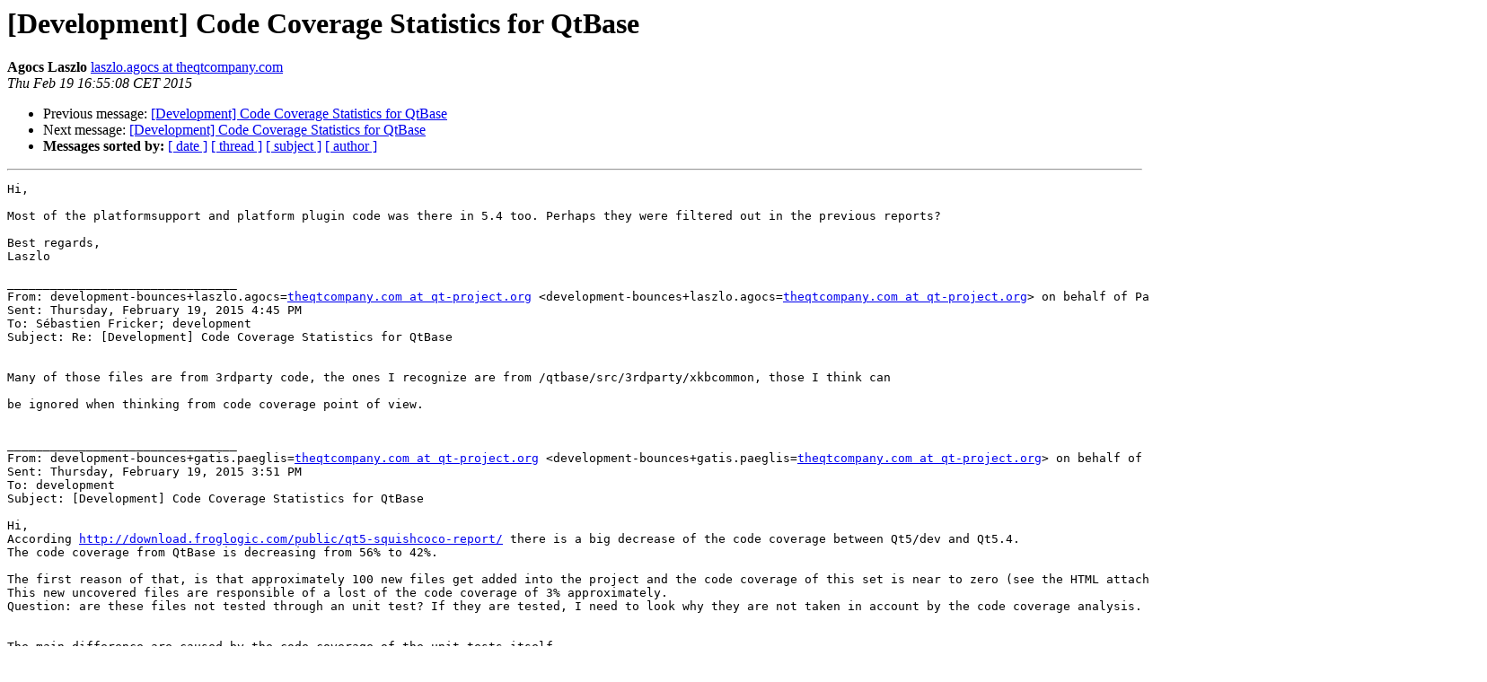

--- FILE ---
content_type: text/html
request_url: https://lists.qt-project.org/pipermail/development/2015-February/020334.html
body_size: 2779
content:
<!DOCTYPE HTML PUBLIC "-//W3C//DTD HTML 4.01 Transitional//EN">
<HTML>
 <HEAD>
   <TITLE> [Development] Code Coverage Statistics for QtBase
   </TITLE>
   <LINK REL="Index" HREF="index.html" >
   <LINK REL="made" HREF="mailto:development%40qt-project.org?Subject=Re%3A%20%5BDevelopment%5D%20Code%20Coverage%20Statistics%20for%20QtBase&In-Reply-To=%3C1424361310298.3930%40theqtcompany.com%3E">
   <META NAME="robots" CONTENT="index,nofollow">
   <style type="text/css">
       pre {
           white-space: pre-wrap;       /* css-2.1, curent FF, Opera, Safari */
           }
   </style>
   <META http-equiv="Content-Type" content="text/html; charset=utf-8">
   <LINK REL="Previous"  HREF="020332.html">
   <LINK REL="Next"  HREF="020336.html">
 </HEAD>
 <BODY BGCOLOR="#ffffff">
   <H1>[Development] Code Coverage Statistics for QtBase</H1>
    <B>Agocs Laszlo</B> 
    <A HREF="mailto:development%40qt-project.org?Subject=Re%3A%20%5BDevelopment%5D%20Code%20Coverage%20Statistics%20for%20QtBase&In-Reply-To=%3C1424361310298.3930%40theqtcompany.com%3E"
       TITLE="[Development] Code Coverage Statistics for QtBase">laszlo.agocs at theqtcompany.com
       </A><BR>
    <I>Thu Feb 19 16:55:08 CET 2015</I>
    <P><UL>
        <LI>Previous message: <A HREF="020332.html">[Development] Code Coverage Statistics for QtBase
</A></li>
        <LI>Next message: <A HREF="020336.html">[Development] Code Coverage Statistics for QtBase
</A></li>
         <LI> <B>Messages sorted by:</B> 
              <a href="date.html#20334">[ date ]</a>
              <a href="thread.html#20334">[ thread ]</a>
              <a href="subject.html#20334">[ subject ]</a>
              <a href="author.html#20334">[ author ]</a>
         </LI>
       </UL>
    <HR>  
<!--beginarticle-->
<PRE>Hi,

Most of the platformsupport and platform plugin code was there in 5.4 too. Perhaps they were filtered out in the previous reports?

Best regards,
Laszlo

________________________________
From: development-bounces+laszlo.agocs=<A HREF="https://lists.qt-project.org/listinfo/development">theqtcompany.com at qt-project.org</A> &lt;development-bounces+laszlo.agocs=<A HREF="https://lists.qt-project.org/listinfo/development">theqtcompany.com at qt-project.org</A>&gt; on behalf of Paeglis Gatis &lt;<A HREF="https://lists.qt-project.org/listinfo/development">Gatis.Paeglis at theqtcompany.com</A>&gt;
Sent: Thursday, February 19, 2015 4:45 PM
To: Sébastien Fricker; development
Subject: Re: [Development] Code Coverage Statistics for QtBase


Many of those files are from 3rdparty code, the ones I recognize are from /qtbase/src/3rdparty/xkbcommon, those I think can

be ignored when thinking from code coverage point of view.


________________________________
From: development-bounces+gatis.paeglis=<A HREF="https://lists.qt-project.org/listinfo/development">theqtcompany.com at qt-project.org</A> &lt;development-bounces+gatis.paeglis=<A HREF="https://lists.qt-project.org/listinfo/development">theqtcompany.com at qt-project.org</A>&gt; on behalf of Sébastien Fricker &lt;<A HREF="https://lists.qt-project.org/listinfo/development">fricker at froglogic.com</A>&gt;
Sent: Thursday, February 19, 2015 3:51 PM
To: development
Subject: [Development] Code Coverage Statistics for QtBase

Hi,
According <A HREF="http://download.froglogic.com/public/qt5-squishcoco-report/">http://download.froglogic.com/public/qt5-squishcoco-report/</A> there is a big decrease of the code coverage between Qt5/dev and Qt5.4.
The code coverage from QtBase is decreasing from 56% to 42%.

The first reason of that, is that approximately 100 new files get added into the project and the code coverage of this set is near to zero (see the HTML attachment and the table below).
This new uncovered files are responsible of a lost of the code coverage of 3% approximately.
Question: are these files not tested through an unit test? If they are tested, I need to look why they are not taken in account by the code coverage analysis.


The main difference are caused by the code coverage of the unit tests itself.
The number of unit tests did not decrease, but the code coverage of the tests with the status Unknown decrease from 13% (from 43% to 30%) and this explain the rest of the code coverage lost.
These tests are in fact the code coverage of the code which is running before and after a unit test (setup the GUI, common initializations executed before main(), exit code, ...).
Question: are they changes between Qt5.4 and Qt5/dev in QTestLib (in the unit tests or in QtBase) which could explain this?

Regards,
Sébastien

List of new files:
Source  Coverage (1 means 100%)

action.c        0
ast-build.c     0
atom.c  0
compat.c        0
context-priv.c  0
context.c       0
expr.c  0
include.c       0
keycodes.c      0
keymap-dump.c   0
keymap-priv.c   0
keymap.c        0
keysym-utf.c    0
keysym.c        0
keywords.c      0
parser.c        0
parser.y        0
qbasicfontdatabase.cpp  0
qdbusmenuadaptor.cpp    0
qdbusmenuconnection.cpp 0
qdbusmenutypes.cpp      0
qdbusplatformmenu.cpp   0
qdbustrayicon.cpp       0
qdbustraytypes.cpp      0
qdevicediscovery_udev.cpp       0
qeglconvenience.cpp     0
qeglfscontext.cpp       0
qeglfsdeviceintegration.cpp     0
qeglfshooks.cpp 0
qeglfsintegration.cpp   0
qeglfsoffscreenwindow.cpp       0
qeglfsscreen.cpp        0
qeglfswindow.cpp        0
qeglpbuffer.cpp 0
qeglplatformcontext.cpp 0
qeglplatformcursor.cpp  0
qeglplatformintegration.cpp     0
qeglplatformscreen.cpp  0
qeglplatformwindow.cpp  0
qevdevkeyboardhandler.cpp       0
qevdevkeyboardmanager.cpp       0
qevdevmousehandler.cpp  0
qevdevmousemanager.cpp  0
qevdevtablet.cpp        0
qevdevtouch.cpp 0
qeventdispatcher_glib.cpp       0
qfbbackingstore.cpp     0
qfbcursor.cpp   0
qfbscreen.cpp   0
qfbvthandler.cpp        0
qfbwindow.cpp   0
qfontconfigdatabase.cpp 0
qfontengine_ft.cpp      0
qfontenginemultifontconfig.cpp  0
qgenericunixeventdispatcher.cpp 0
qgenericunixservices.cpp        0
qgenericunixthemes.cpp  0
qglxconvenience.cpp     0
qinputdevicemanager.cpp 0
qopenglcompositor.cpp   0
qopenglcompositorbackingstore.cpp       0
qopenglfunctions_4_4_compatibility.cpp  0
qopenglfunctions_4_4_core.cpp   0
qopenglfunctions_4_5_compatibility.cpp  0
qopenglfunctions_4_5_core.cpp   0
qplatformgraphicsbuffer.cpp     0
qplatformgraphicsbufferhelper.cpp       0
qsslellipticcurve.cpp   0
qsslpresharedkeyauthenticator.cpp       0
qstatusnotifieritemadaptor.cpp  0
qunixeventdispatcher.cpp        0
qxcbbackingstore.cpp    0
qxcbclipboard.cpp       0
qxcbconnection.cpp      0
qxcbconnection_xi2.cpp  0
qxcbcursor.cpp  0
qxcbdrag.cpp    0
qxcbglintegration.cpp   0
qxcbglintegrationfactory.cpp    0
qxcbimage.cpp   0
qxcbintegration.cpp     0
qxcbkeyboard.cpp        0
qxcbmime.cpp    0
qxcbnativeinterface.cpp 0
qxcbnativeinterfacehandler.cpp  0
qxcbscreen.cpp  0
qxcbsessionmanager.cpp  0
qxcbsystemtraytracker.cpp       0
qxcbwindow.cpp  0
qxcbwmsupport.cpp       0
qxcbxsettings.cpp       0
qxdgnotificationproxy.cpp       0
qxlibeglintegration.cpp 0
rules.c 0
scanner.c       0
state.c 0
symbols.c       0
text.c  0
types.c 0
utf8.c  0
utils.c 0
vmod.c  0
xkb-compat.c    0
xkb-keymap.c    0
xkbcomp.c       0
forkfd.c        0,2841726619
qsharedmemory_systemv.cpp       0,5789473684
qsystemsemaphore_systemv.cpp    0,78125
qsslellipticcurve_openssl.cpp   1

-------------- next part --------------
An HTML attachment was scrubbed...
URL: &lt;<A HREF="http://lists.qt-project.org/pipermail/development/attachments/20150219/d9e853a9/attachment.html">http://lists.qt-project.org/pipermail/development/attachments/20150219/d9e853a9/attachment.html</A>&gt;
</PRE>

<!--endarticle-->
    <HR>
    <P><UL>
        <!--threads-->
	<LI>Previous message: <A HREF="020332.html">[Development] Code Coverage Statistics for QtBase
</A></li>
	<LI>Next message: <A HREF="020336.html">[Development] Code Coverage Statistics for QtBase
</A></li>
         <LI> <B>Messages sorted by:</B> 
              <a href="date.html#20334">[ date ]</a>
              <a href="thread.html#20334">[ thread ]</a>
              <a href="subject.html#20334">[ subject ]</a>
              <a href="author.html#20334">[ author ]</a>
         </LI>
       </UL>

<hr>
<a href="https://lists.qt-project.org/listinfo/development">More information about the Development
mailing list</a><br>
</body></html>
